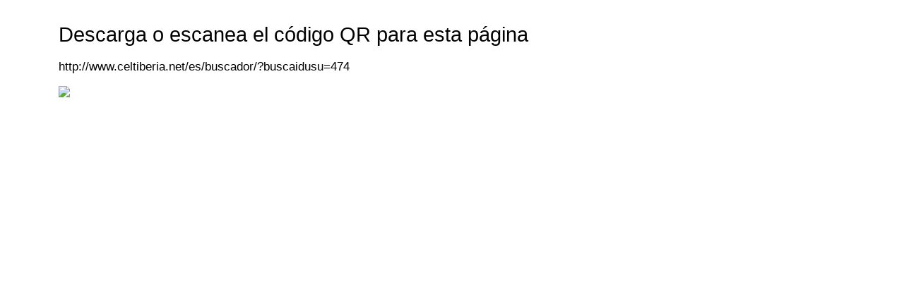

--- FILE ---
content_type: text/html
request_url: https://www.celtiberia.net/es/extras/codigoQR.asp?urlcod=http://www.celtiberia.net/es/buscador/?buscaidusu=474
body_size: 875
content:

<!doctype html public "-//W3C//DTD HTML 4.0 Transitional//EN">

<html>
    <head>
    <meta http-equiv="content-type" content="text/html;charset=utf-8">
    <title>Código QR: http://www.celtiberia.net/es/buscador/?buscaidusu=474</title>
    <style type="text/css">
body {
	background-color:#FFF;
	padding:25px;
	font-family:Verdana, Geneva, sans-serif;
	font-size:0.9em;
}
.separador {
	clear:both;
}
h1, h2, h3, h4, h5 {
	font-weight:100;
}
</style>
    </head>

    <body  style="background-image:none !important; background-color:#FFFFFF !important;" >
    <div style="padding:0px 50px; background-color:#FFFFFF; ">
      <div >
        <h1>Descarga o escanea el código QR para esta página</h1>
        <h3>http://www.celtiberia.net/es/buscador/?buscaidusu=474</h3>
        
        <img src="http://chart.apis.google.com/chart?cht=qr&chs=500x500&chld=l|1&chl=http://www.celtiberia.net/es/buscador/?buscaidusu=474" border="0">
        
      </div>
      <div class="separador"></div>
    </div>
    
    <script>

  (function(i,s,o,g,r,a,m){i['GoogleAnalyticsObject']=r;i[r]=i[r]||function(){

  (i[r].q=i[r].q||[]).push(arguments)},i[r].l=1*new Date();a=s.createElement(o),

  m=s.getElementsByTagName(o)[0];a.async=1;a.src=g;m.parentNode.insertBefore(a,m)

  })(window,document,'script','//www.google-analytics.com/analytics.js','ga');

  ga('create', 'UA-127077-1', { 'userId': '4' });

  ga('send', 'pageview');



</script>

    
</body>
    
</html>